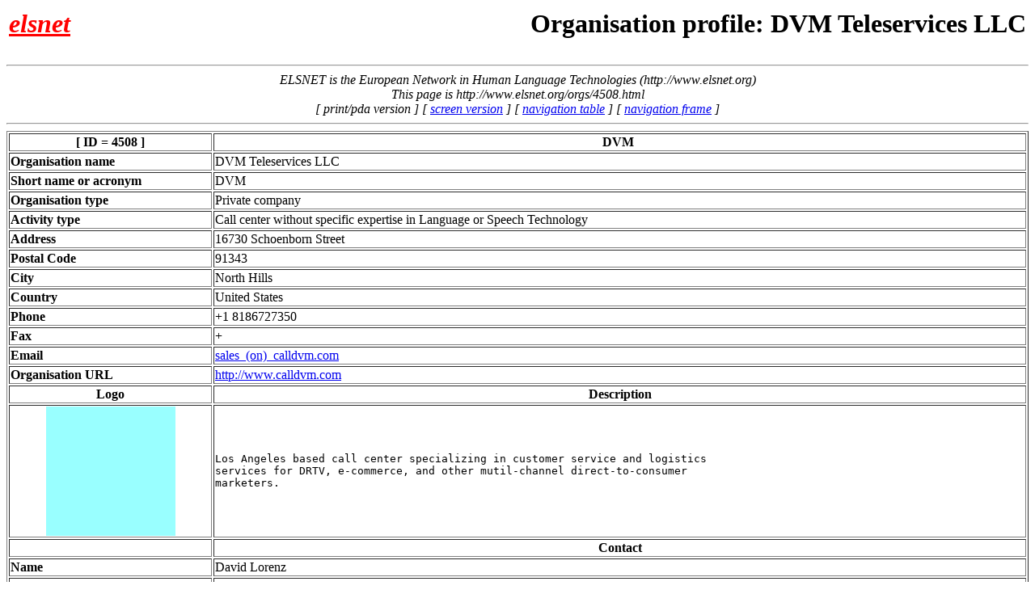

--- FILE ---
content_type: text/html
request_url: http://www.elsnet.org/orgs/4508.html?printversion
body_size: 2940
content:
<!-- ELSNET template for static pages with separate body content file -->
<!-- <!DOCTYPE HTML PUBLIC "-//W3C//DTD HTML 3.2 Final//EN"> 
-->





<html>
<head>

<meta name="keywords" content="language speech technology
translation recognition parsing synthesis" >

<title>
Organisation profile: DVM Teleservices LLC
</title>
</head>
<body>
<!-- elsnet_header.html 
- in the printversion the body follows directly after the headers 
- otherwise we display the HLT banner and navigation facilities 
--> 
 
<table width="100%"> 
<tr><td><a href="/elsnet/index.html" > 
        <h1><i><font color="red"><b>elsnet</b></font></i></h1></a> 
    </td> 
    <td><h1 align="right"> Organisation profile: DVM Teleservices LLC</h1> 
   </td> 
</tr> 
</table> 
<hr> 
<i> 
<center> 
ELSNET is the European Network in Human Language 
Technologies (http://www.elsnet.org) 
</center> 
<center> 
This page is 
http://www.elsnet.org/orgs/4508.html 
</center> 
<center> 
[ print/pda version ]  
[ <a href="/orgs/4508.html">screen version</a> ]  
[ <a href="/orgs/4508.html?table" 
   target="_top">navigation table</a> ] 
[ <a href="/elsnet/incs/framer.html?/orgs/4508.html" 
   target="_top">navigation frame</a> ] 
</center> 
</i> 
<hr> 
 
<!-- end of elsnetheader --> 



<!-- ORGID = org4508 -->
<table border="1" width="100%">
<tr><th class="vbar"> [ ID = 4508 ] </th><th class="vbar">DVM&nbsp;</th></tr>
<tr><td valign="top" width="20%" ><b>Organisation name</b></td><td>DVM Teleservices LLC&nbsp;</td></tr>
<tr><td valign="top"><b>Short name or acronym</b></td><td>DVM&nbsp;</td></tr>
<tr><td valign="top"><b>Organisation type</b></td><td>Private company&nbsp;</td></tr>
<tr><td valign="top"><b>Activity type</b></td><td>Call center without specific expertise in Language or Speech Technology&nbsp;</td></tr>
<tr><td valign="top"><b>Address </b></td><td>16730 Schoenborn Street&nbsp;</td></tr>
<tr><td valign="top"><b>Postal Code </b></td><td>91343&nbsp;</td></tr>
<tr><td valign="top"><b>City </b></td><td>North Hills&nbsp;</td></tr>
<tr><td valign="top"><b>Country </b></td><td>United States&nbsp;</td></tr>
<tr><td valign="top"><b>Phone </b></td><td>+1&nbsp;8186727350</td>
</tr>
<tr><td valign="top"><b>Fax </b></td><td>+&nbsp;</td></tr>
<tr><td valign="top"><b>Email </b></td><td><a href="/messageto.html?sales_(on)_calldvm.com">sales_(on)_calldvm.com</a>&nbsp;</td></tr>
<tr><td valign="top"><b>Organisation URL </b></td><td><a href="http://www.calldvm.com">http://www.calldvm.com</a>&nbsp;</td></tr>
<tr><th class="vbar">Logo</th><th class="vbar">Description </th></tr>
<tr><td align="middle" valign="middle" width="20%" >
<img src="http://www.elsnet.org/expix/blank.jpg" 
width="160"></td>
<td><pre>
Los Angeles based call center specializing in customer service and logistics 
services for DRTV, e-commerce, and other mutil-channel direct-to-consumer 
marketers.
</pre></td></tr>
<tr><th class="vbar">
 &nbsp;

</th><th class="vbar" >Contact</th></tr>
<tr><td valign="top"><b>Name</b></td><td> David Lorenz&nbsp;</td></tr>
<tr><td valign="top"><b>Function</b></td><td>President&nbsp;</td></tr>
<tr><td valign="top"><b>Department</b></td><td>&nbsp;</td></tr>
<tr><td valign="top"><b>Email</b></td><td><a href="/messageto.html?david_(on)_calldvm.com">david_(on)_calldvm.com</a>&nbsp;</td></tr>
<tr><td valign="top"><b>Phone</b></td><td>+&nbsp;</td></tr>
<tr><td valign="top"><b>Fax</b></td><td>+&nbsp;United States</td></tr>
<tr><th class="vbar" >
<!-- NOSHOWA -->
<a class="vbar" href="http://utrecht.elsnet.org/cgi/show_db.ksh?org4508"> 
<img src="http://www.elsnet.org/pix/redball.gif" border="0" width="14">
Update this profile</a>
<!-- NOSHOWB -->
</th>
<th class="vbar">
Last update: 2012-09-20 22:38:21
#!/usr/bin/ksh
# cntr.cgi -- 
# version 0


DOC=$DOCUMENT_ROOT$DOCUMENT_URI
VSTART=28-08-2008
WRONGLOG=${DOCUMENT_ROOT}/cntr.txt

echo Content-type:text/html
echo

case $DOC in
  *experts*) CDIR=${DOCUMENT_ROOT}/cntex ;;
     *orgs*) CDIR=${DOCUMENT_ROOT}/cntor ;;
          *) WRONG=yes ;;
esac

CFILE=${DOC##*/}

case ${CFILE} in
[0-9][0-9][0-9][0-9].html) WRONG=no  ;;
                        *) WRONG=yes ;;
esac

[ $WRONG = yes ] &&
{ echo "$(date) $REMOTE_ADDR ${DOC}" >> $WRONGLOG
  exit
}

CCNT=${CDIR}/${CFILE%.html}.txt
CLCK=${CDIR}/${CFILE%.html}.lck

[ -s $CCNT ] && COUNT=$(head -1 $CCNT)

COUNT=$(( ${COUNT:-0} + 1 ))

[ -f $CLCK ] || 
{ touch $CLCK
  echo $COUNT > $CCNT
  rm -f $CLCK
}
echo "&nbsp;&nbsp;Visits since $VSTART: $COUNT"



</th></tr>
</table>
<!-- STARTOFSUFFIX -->
<!DOCTYPE HTML PUBLIC "-//SoftQuad//DTD HoTMetaL PRO 4.0::19971010::extensions to HTML 4.0//EN"
 "hmpro4.dtd">
<html>
<head>
  <meta http-equiv="Content-Type" content="text/html">
  <title></title>
</head>

<body>
<p>&nbsp; </p>

<form action="http://utrecht.elsnet.org/cgi/search_db.ksh" method="post">

  <table width="100%" border="1">
    <tbody>
      <tr>
        <th class="vbar" width="12%" colspan="8">Browse and Search the <a
          href="http://www.elsnet.org"><span
          class="logo"><i>&nbsp;elsnet&nbsp;</i></span></a> Directories of
          Language and Speech Technology (LST) Experts and Organisations</th>
      </tr>
      <tr>
        <th class="vbarx" width="12%"><a class="vbarx"
          href="http://www.elsnet.org/directories.html">The
          Directories</a><br>
          <a class="vbarx"
          href="http://utrecht.elsnet.org/cgi/sort_db.ksh">Some
          statistics</a><br>
          <a class="vbarx"
          href="http://utrecht.elsnet.org/directoryfaq.html">FAQ</a></th>
        <th class="vbarx" width="9%" align="center">Browse in alphabetical
          order</th>
        <th class="vbarx" width="9%" align="center">Browse in alphabetical
          order (in frame)</th>
        <th class="vbarx" width="9%" align="center">Browse by country</th>
        <th class="vbarx" width="9%" align="center">Browse by ID number</th>
        <th class="vbarx" width="9%" align="center">Add your profile</th>
        <th class="vbarx" width="7%" align="center">Select directory to
        search</th>
        <th class="vbarx" width="36%" align="center">Search directories for
          keywords and phrases (use ~ for space within keys; most
          word-initial regular expressions can be used; no
slashes or backslashes)</th>
      </tr>
      <tr>
        <th width="12%">Directory of <a
          href="http://www.elsnet.org/experts.html">Experts in LST</a></th>
        <td width="9%" align="center"><a
          href="http://www.elsnet.org/expertlist_a.html">browse</a></td>
        <td width="9%" align="center"><a
          href="http://www.elsnet.org/expertframes.html">browse</a></td>
        <td width="9%" align="center"><a
          href="http://www.elsnet.org/expertlist_c.html">browse</a></td>
        <td width="9%" align="center"><a
          href="http://www.elsnet.org/expertlist_k.html">browse</a></td>
        <td width="9%" align="center"><a
          href="http://utrecht.elsnet.org/cgi/show_db.ksh?expert0000">add
          expert</a></td>
        <td width="7%" align="center"><p><input type="radio" name="DBNAME"
          checked="checked" value="experts"></p>
        </td>
        <td rowspan="3" width="36%" align="center" valign="bottom"><p><input
          type="text" name="SEARCH" size="40"
          value="enter keyword(s) to search "><br>
          <br>

          <input type="submit" value="Any keyword" name="BOOL">
          <input type="submit" value="All keywords" name="BOOL"></p>
        </td>
      </tr>
      <tr>
        <th width="12%">Directory of <a
          href="http://www.elsnet.org/organisations.html">LST R&amp;D
          Organisations</a></th>
        <td width="9%" align="center"><a
          href="http://www.elsnet.org/lsorglist_a.html">browse</a></td>
        <td width="9%" align="center"><a
          href="http://www.elsnet.org/lsorgframes.html">browse</a></td>
        <td width="9%" align="center"><a
          href="http://www.elsnet.org/lsorglist_c.html">browse</a></td>
        <td width="9%" align="center"><a
          href="http://www.elsnet.org/lsorglist_k.html">browse</a></td>
        <td rowspan="2" width="9%" align="center"><a
          href="http://utrecht.elsnet.org/cgi/show_db.ksh?org0000">add
          organisation</a></td>
        <td width="7%" align="center"><p><input type="radio" name="DBNAME"
          value="lsorgs"></p>
        </td>
      </tr>
      <tr>
        <th width="12%">Directory of <a
          href="http://www.elsnet.org/callcenters.html">Call and Contact
          Centers</a>, now including translation and localisation</th>
        <td width="9%" align="center"><a
          href="http://www.elsnet.org/ccorglist_a.html">browse</a></td>
        <td width="9%" align="center"><a
          href="http://www.elsnet.org/ccorgframes.html">browse</a></td>
        <td width="9%" align="center"><a
          href="http://www.elsnet.org/ccorglist_c.html">browse</a></td>
        <td width="9%" align="center"><a
          href="http://www.elsnet.org/ccorglist_k.html">browse</a></td>
        <td width="7%" align="center"><p><input type="radio" name="DBNAME"
          value="ccorgs"></p>
        </td>
      </tr>
    </tbody>
  </table>
<input type="hidden" name="SIGN" value="15038">

</form>
</body>
</html>
<!-- ENDOFSUFFIX -->



<!-- elsnet_footer starts --> 


 
<hr> 
<i> 
 
 
<!-- TABLERIN --> 
<a href="/orgs/4508.html?printversion" 
   target="_top">[print/pda]</a> 
<a href="/orgs/4508.html" 
   target="_top">[no frame]</a> 
<a href="/orgs/4508.html?table" 
   target="_top">[table]</a> 
<a href="/elsnet/incs/framer.html?/orgs/4508.html" 
   target="_top">[frames]</a> 
&nbsp;&nbsp;&nbsp; 
<!-- TABLEROUT --> 
<!-- Page last modified -->
      This page was generated
   17-11-2015 
    
      by <a href="mailto:steven.krauwer@elsnet.org"> 
   Steven Krauwer</a> 
</i> 
 

</body>
</html>

